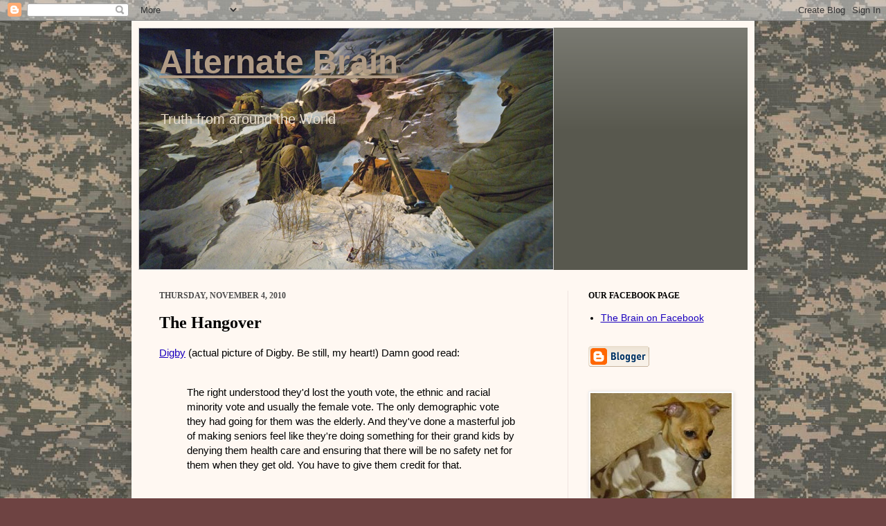

--- FILE ---
content_type: text/html; charset=UTF-8
request_url: http://alterx.blogspot.com/b/stats?style=BLACK_TRANSPARENT&timeRange=ALL_TIME&token=APq4FmBpffQL_fN_whHv-5sJB29AwXNAddZ8l4hQAWgC6FDCOQJBvt-9A-TNoXqn2ifdlTieyYLQbnbH6paoOLxwKe_knBY4cQ
body_size: 262
content:
{"total":9561534,"sparklineOptions":{"backgroundColor":{"fillOpacity":0.1,"fill":"#000000"},"series":[{"areaOpacity":0.3,"color":"#202020"}]},"sparklineData":[[0,7],[1,13],[2,8],[3,8],[4,8],[5,8],[6,9],[7,21],[8,23],[9,26],[10,43],[11,76],[12,55],[13,44],[14,11],[15,55],[16,58],[17,44],[18,26],[19,22],[20,17],[21,32],[22,25],[23,77],[24,26],[25,24],[26,12],[27,100],[28,55],[29,63]],"nextTickMs":13432}

--- FILE ---
content_type: text/javascript; charset=UTF-8
request_url: http://alterx.blogspot.com/2010/11/hangover.html?action=getFeed&widgetId=Feed1&widgetType=Feed&responseType=js&xssi_token=AOuZoY7XBQmMgg1gQz_wtTjJ8cJarA6wWg%3A1769542306786
body_size: 686
content:
try {
_WidgetManager._HandleControllerResult('Feed1', 'getFeed',{'status': 'ok', 'feed': {'entries': [{'title': 'On MSNBC, Ex-GOP Staffer Details How The Purpose Of Voter ID Laws Is To \n\x22Take People\x27s Constitutional Rights Away\x22', 'link': 'http://mediamatters.org/video/209825', 'publishedDate': '2016-04-07T06:46:16.000-07:00', 'author': ''}, {'title': 'Trump Adviser To MSNBC\x27s Chris Hayes: \x22I Admire The Passion\x22 In Stone\x27s \nThreat To Disclose Delegate\x27s Hotel Rooms', 'link': 'http://mediamatters.org/video/209824', 'publishedDate': '2016-04-07T06:33:31.000-07:00', 'author': ''}, {'title': 'Bill O\x27Reilly Says Ted Cruz Is Right About New York City Values', 'link': 'http://mediamatters.org/video/209821', 'publishedDate': '2016-04-07T05:35:15.000-07:00', 'author': ''}, {'title': 'How The Wash. Post Kicked Off The \x22Qualified\x22 Argument Between Clinton And \nSanders', 'link': 'http://mediamatters.org/research/209818', 'publishedDate': '2016-04-07T04:06:51.000-07:00', 'author': ''}, {'title': 'Fox\x27s Bolling Criticizes Paid Family Leave: \x22Socialism Is Spreading Across \nAmerica\x22', 'link': 'http://mediamatters.org/video/209819', 'publishedDate': '2016-04-07T03:20:54.000-07:00', 'author': ''}], 'title': 'Media Matters for America - Latest Items'}});
} catch (e) {
  if (typeof log != 'undefined') {
    log('HandleControllerResult failed: ' + e);
  }
}
